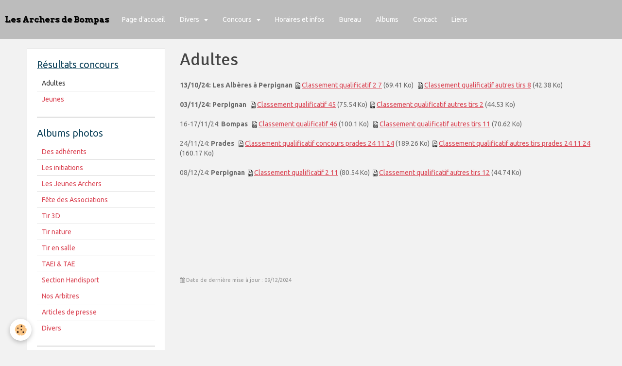

--- FILE ---
content_type: text/html; charset=UTF-8
request_url: http://www.archers-bompas.fr/pages/resultats-concours/resultats-adultes-2015-16.html
body_size: 27616
content:
<!DOCTYPE html>
<html lang="fr">
    <head>
        <title>Adultes</title>
        <!-- smart / dots -->
<meta http-equiv="Content-Type" content="text/html; charset=utf-8">
<!--[if IE]>
<meta http-equiv="X-UA-Compatible" content="IE=edge">
<![endif]-->
<meta name="viewport" content="width=device-width, initial-scale=1, maximum-scale=1.0, user-scalable=no">
<meta name="msapplication-tap-highlight" content="no">
  <meta property="og:title" content="Adultes"/>
  <meta property="og:url" content="http://www.archers-bompas.fr/pages/resultats-concours/resultats-adultes-2015-16.html"/>
  <meta property="og:type" content="website"/>
  <link rel="canonical" href="http://www.archers-bompas.fr/pages/resultats-concours/resultats-adultes-2015-16.html">
<meta name="generator" content="e-monsite (e-monsite.com)">

<link rel="icon" href="http://www.archers-bompas.fr/medias/site/favicon/cible-1er-avril.jpg">






        <meta name="theme-color" content="#BCBCBC">
        <meta name="msapplication-navbutton-color" content="#BCBCBC">
        <meta name="apple-mobile-web-app-capable" content="yes">
        <meta name="apple-mobile-web-app-status-bar-style" content="black-translucent">

                
                                    
                                    
                                     
                                                                                                                    
            <link href="https://fonts.googleapis.com/css?family=Ubuntu:300,400,700%7CSignika:300,400,700%7CArvo:300,400,700&display=swap" rel="stylesheet">
        
        <link href="https://maxcdn.bootstrapcdn.com/font-awesome/4.7.0/css/font-awesome.min.css" rel="stylesheet">
                <link href="//www.archers-bompas.fr/themes/combined.css?v=6_1646067808_340" rel="stylesheet">
        
        <!-- EMS FRAMEWORK -->
        <script src="//www.archers-bompas.fr/medias/static/themes/ems_framework/js/jquery.min.js"></script>
        <!-- HTML5 shim and Respond.js for IE8 support of HTML5 elements and media queries -->
        <!--[if lt IE 9]>
        <script src="//www.archers-bompas.fr/medias/static/themes/ems_framework/js/html5shiv.min.js"></script>
        <script src="//www.archers-bompas.fr/medias/static/themes/ems_framework/js/respond.min.js"></script>
        <![endif]-->
                <script src="//www.archers-bompas.fr/medias/static/themes/ems_framework/js/ems-framework.min.js?v=2031"></script>
                <script src="http://www.archers-bompas.fr/themes/content.js?v=6_1646067808_340&lang=fr"></script>

            <script src="//www.archers-bompas.fr/medias/static/js/rgpd-cookies/jquery.rgpd-cookies.js?v=2031"></script>
    <script>
                                    $(document).ready(function() {
            $.RGPDCookies({
                theme: 'ems_framework',
                site: 'www.archers-bompas.fr',
                privacy_policy_link: '/about/privacypolicy/',
                cookies: [{"id":null,"favicon_url":"https:\/\/ssl.gstatic.com\/analytics\/20210414-01\/app\/static\/analytics_standard_icon.png","enabled":true,"model":"google_analytics","title":"Google Analytics","short_description":"Permet d'analyser les statistiques de consultation de notre site","long_description":"Indispensable pour piloter notre site internet, il permet de mesurer des indicateurs comme l\u2019affluence, les produits les plus consult\u00e9s, ou encore la r\u00e9partition g\u00e9ographique des visiteurs.","privacy_policy_url":"https:\/\/support.google.com\/analytics\/answer\/6004245?hl=fr","slug":"google-analytics"},{"id":null,"favicon_url":"","enabled":true,"model":"addthis","title":"AddThis","short_description":"Partage social","long_description":"Nous utilisons cet outil afin de vous proposer des liens de partage vers des plateformes tiers comme Twitter, Facebook, etc.","privacy_policy_url":"https:\/\/www.oracle.com\/legal\/privacy\/addthis-privacy-policy.html","slug":"addthis"}],
                modal_title: 'Gestion\u0020des\u0020cookies',
                modal_description: 'd\u00E9pose\u0020des\u0020cookies\u0020pour\u0020am\u00E9liorer\u0020votre\u0020exp\u00E9rience\u0020de\u0020navigation,\nmesurer\u0020l\u0027audience\u0020du\u0020site\u0020internet,\u0020afficher\u0020des\u0020publicit\u00E9s\u0020personnalis\u00E9es,\nr\u00E9aliser\u0020des\u0020campagnes\u0020cibl\u00E9es\u0020et\u0020personnaliser\u0020l\u0027interface\u0020du\u0020site.',
                privacy_policy_label: 'Consulter\u0020la\u0020politique\u0020de\u0020confidentialit\u00E9',
                check_all_label: 'Tout\u0020cocher',
                refuse_button: 'Refuser',
                settings_button: 'Param\u00E9trer',
                accept_button: 'Accepter',
                callback: function() {
                    // website google analytics case (with gtag), consent "on the fly"
                    if ('gtag' in window && typeof window.gtag === 'function') {
                        if (window.jsCookie.get('rgpd-cookie-google-analytics') === undefined
                            || window.jsCookie.get('rgpd-cookie-google-analytics') === '0') {
                            gtag('consent', 'update', {
                                'ad_storage': 'denied',
                                'analytics_storage': 'denied'
                            });
                        } else {
                            gtag('consent', 'update', {
                                'ad_storage': 'granted',
                                'analytics_storage': 'granted'
                            });
                        }
                    }
                }
            });
        });
    </script>

        <script async src="https://www.googletagmanager.com/gtag/js?id=G-4VN4372P6E"></script>
<script>
    window.dataLayer = window.dataLayer || [];
    function gtag(){dataLayer.push(arguments);}
    
    gtag('consent', 'default', {
        'ad_storage': 'denied',
        'analytics_storage': 'denied'
    });
    
    gtag('js', new Date());
    gtag('config', 'G-4VN4372P6E');
</script>

                <script type="application/ld+json">
    {
        "@context" : "https://schema.org/",
        "@type" : "WebSite",
        "name" : "Les Archers de Bompas",
        "url" : "http://www.archers-bompas.fr/"
    }
</script>
            </head>
    <body id="pages_run_resultats-concours_resultats-adultes-2015-16" class="default menu-fixed">
        

        
        <!-- NAV -->
        <nav class="navbar navbar-top navbar-fixed-top">
            <div class="container">
                <div class="navbar-header">
                                        <button data-toggle="collapse" data-target="#navbar" data-orientation="horizontal" class="btn btn-link navbar-toggle">
                		<i class="fa fa-bars"></i>
					</button>
                                                            <a class="brand" href="http://www.archers-bompas.fr/">
                                                                        <span>Les Archers de Bompas</span>
                                            </a>
                                    </div>
                                <div id="navbar" class="collapse">
                        <ul class="nav navbar-nav">
                    <li>
                <a href="http://www.archers-bompas.fr/">
                                        Page d'accueil
                </a>
                            </li>
                    <li class="subnav">
                <a href="http://www.archers-bompas.fr/pages/actualites-1/" class="subnav-toggle" data-toggle="subnav">
                                        Divers
                </a>
                                    <ul class="nav subnav-menu">
                                                    <li>
                                <a href="http://www.archers-bompas.fr/pages/actualites-1/medaille-d-or-de-la-jeunesse-des-sports-et-du-milieu-associatif-29-11-23.html">
                                    Médaille d'or de la Jeunesse
                                </a>
                                                            </li>
                                                    <li>
                                <a href="http://www.archers-bompas.fr/pages/actualites-1/diabete-et-nous-afrique.html">
                                    Diabète et Nous Afrique
                                </a>
                                                            </li>
                                                    <li>
                                <a href="http://www.archers-bompas.fr/pages/actualites-1/carquois-bleu-et-rouge-bernard.html">
                                    carquois bleu et rouge Bernard
                                </a>
                                                            </li>
                                                    <li>
                                <a href="http://www.archers-bompas.fr/pages/actualites-1/remise-de-medailles-ffta.html">
                                    Médaillés FFTA, DDCS
                                </a>
                                                            </li>
                                                    <li>
                                <a href="http://www.archers-bompas.fr/pages/actualites-1/telethon-decembre-2013.html">
                                    Téléthon 7 déc. 2013
                                </a>
                                                            </li>
                                                    <li>
                                <a href="http://www.archers-bompas.fr/pages/actualites-1/page-3.html">
                                    3DI  Château de la Baume (48)
                                </a>
                                                            </li>
                                                    <li>
                                <a href="http://www.archers-bompas.fr/pages/actualites-1/page-2.html">
                                    Fête des Associations 05/09/15
                                </a>
                                                            </li>
                                                    <li>
                                <a href="http://www.archers-bompas.fr/pages/actualites-1/le-nouveau-tee-shirt-du-club.html">
                                    Le nouveau tee-shirt du club
                                </a>
                                                            </li>
                                                    <li>
                                <a href="http://www.archers-bompas.fr/pages/actualites-1/page-1.html">
                                    L'oriflamme
                                </a>
                                                            </li>
                                            </ul>
                            </li>
                    <li class="subnav">
                <a href="http://www.archers-bompas.fr/pages/concours/" class="subnav-toggle" data-toggle="subnav">
                                        Concours
                </a>
                                    <ul class="nav subnav-menu">
                                                    <li>
                                <a href="http://www.archers-bompas.fr/pages/concours/concours.html">
                                    Concours JEUNES
                                </a>
                                                            </li>
                                                    <li>
                                <a href="http://www.archers-bompas.fr/pages/concours/concours-adultes.html">
                                    Concours ADULTES
                                </a>
                                                            </li>
                                            </ul>
                            </li>
                    <li>
                <a href="http://www.archers-bompas.fr/pages/horraires/les-horraires.html">
                                        Horaires et infos
                </a>
                            </li>
                    <li>
                <a href="http://www.archers-bompas.fr/pages/actualites/">
                                        Bureau
                </a>
                            </li>
                    <li>
                <a href="http://www.archers-bompas.fr/album/">
                                        Albums
                </a>
                            </li>
                    <li>
                <a href="http://www.archers-bompas.fr/contact/">
                                        Contact
                </a>
                            </li>
                    <li>
                <a href="http://www.archers-bompas.fr/liens">
                                        Liens
                </a>
                            </li>
            </ul>

                </div>
                
                            </div>
        </nav>
        
        <!-- WRAPPER -->
                                                                <div id="wrapper" class="container">
            <!-- MAIN -->
            <div id="main">
                                                                    
                                                                    
                                <div class="view view-pages" id="view-page"  data-id-page="55db7d7e933f5c85693aeebc" >
            <h1 class="view-title">Adultes</h1>
        
            <div id="rows-60241566063449c448e6e0aa" class="rows" data-total-pages="1" data-current-page="1">
                                                            
                
                        
                        
                                
                                <div class="row-container rd-1 page_1">
            	<div class="row-content">
        			                        			    <div class="row" data-role="line">

                    
                                                
                                                                        
                                                
                                                
						                                                                                    
                                        				<div data-role="cell" class="column" style="width:100%">
            					<div id="cell-565b421318a05c85749e329f" class="column-content">            							<p><strong>13/10/24: Les Alb&egrave;res &agrave; Perpignan </strong><img alt="Classement qualificatif 2 7" height="16" src="http://www.archers-bompas.fr/medias/static/fileicon/pdf.png" width="16" /><a href="http://www.archers-bompas.fr/medias/files/classement-qualificatif-2--7.pdf" title="Classement qualificatif 2 7">Classement qualificatif 2 7</a> (69.41 Ko)&nbsp; <img alt="Classement qualificatif autres tirs 8" height="16" src="http://www.archers-bompas.fr/medias/static/fileicon/pdf.png" width="16" /><a href="http://www.archers-bompas.fr/medias/files/classement-qualificatif-autres-tirs--8.pdf" title="Classement qualificatif autres tirs 8">Classement qualificatif autres tirs 8</a> (42.38 Ko)</p>

<p><strong>03/11/24: Perpignan&nbsp; </strong><img alt="Classement qualificatif 45" height="16" src="http://www.archers-bompas.fr/medias/static/fileicon/pdf.png" width="16" /><a href="http://www.archers-bompas.fr/medias/files/classement-qualificatif-45.pdf" title="Classement qualificatif 45">Classement qualificatif 45</a> (75.54 Ko) <img alt="Classement qualificatif autres tirs 2" height="16" src="http://www.archers-bompas.fr/medias/static/fileicon/pdf.png" width="16" /><a href="http://www.archers-bompas.fr/medias/files/classement-qualificatif-autres-tirs-2.pdf" title="Classement qualificatif autres tirs 2">Classement qualificatif autres tirs 2</a> (44.53 Ko)</p>

<p>16-17/11/24:<strong> Bompas&nbsp; </strong><img alt="Classement qualificatif 46" height="16" src="http://www.archers-bompas.fr/medias/static/fileicon/pdf.png" width="16" /><a href="http://www.archers-bompas.fr/medias/files/classement-qualificatif-46.pdf" title="Classement qualificatif 46">Classement qualificatif 46</a> (100.1 Ko)&nbsp; <img alt="Classement qualificatif autres tirs 11" height="16" src="http://www.archers-bompas.fr/medias/static/fileicon/pdf.png" width="16" /><a href="http://www.archers-bompas.fr/medias/files/classement-qualificatif-autres-tirs--11.pdf" title="Classement qualificatif autres tirs 11">Classement qualificatif autres tirs 11</a> (70.62 Ko)</p>

<p>24/11/24:<strong> Prades&nbsp; </strong><img alt="Classement qualificatif concours prades 24 11 24" height="16" src="http://www.archers-bompas.fr/medias/static/fileicon/pdf.png" width="16" /><a href="http://www.archers-bompas.fr/medias/files/classement-qualificatif-concours-prades-24-11-24.pdf" title="Classement qualificatif concours prades 24 11 24">Classement qualificatif concours prades 24 11 24</a> (189.26 Ko) <img alt="Classement qualificatif autres tirs prades 24 11 24" height="16" src="http://www.archers-bompas.fr/medias/static/fileicon/pdf.png" width="16" /><a href="http://www.archers-bompas.fr/medias/files/classement-qualificatif-autres-tirs-prades-24-11-24.pdf" title="Classement qualificatif autres tirs prades 24 11 24">Classement qualificatif autres tirs prades 24 11 24</a> (160.17 Ko)</p>

<p>08/12/24: <strong>Perpignan </strong><img alt="Classement qualificatif 2 11" height="16" src="http://www.archers-bompas.fr/medias/static/fileicon/pdf.png" width="16" /><a href="http://www.archers-bompas.fr/medias/files/classement-qualificatif-2--11.pdf" title="Classement qualificatif 2 11">Classement qualificatif 2 11</a> (80.54 Ko) <img alt="Classement qualificatif autres tirs 12" height="16" src="http://www.archers-bompas.fr/medias/static/fileicon/pdf.png" width="16" /><a href="http://www.archers-bompas.fr/medias/files/classement-qualificatif-autres-tirs--12.pdf" title="Classement qualificatif autres tirs 12">Classement qualificatif autres tirs 12</a> (44.74 Ko)</p>

<p>&nbsp;</p>

<p>&nbsp;</p>

<p>&nbsp;</p>

<p>&nbsp;</p>
            						            					</div>
            				</div>
																		        			</div>
                            		</div>
                        	</div>
						</div>

    
    
            <p class="text-muted last-update toto">
            <small><i class="fa fa-calendar"></i> Date de dernière mise à jour : 09/12/2024</small>
        </p>
    

            

    </div>

<script>
    emsChromeExtension.init('page', '55db7d7e933f5c85693aeebc', 'e-monsite.com');
</script>

            </div>
            <!-- //MAIN -->

                        <!-- SIDEBAR -->
            <div id="sidebar">
                <div id="sidebar-wrapper">
                    
                                                                                                                                                                                                        <div class="widget" data-id="widget_page_category">
                                    
<div class="widget-title">
    
            <a href="http://www.archers-bompas.fr/pages/resultats-concours/">
        <span>
            Résultats concours
        </span>  

            </a>
        
</div>

                                                                        <div id="widget1" class="widget-content" data-role="widget-content">
                                                <ul class="nav nav-list" data-addon="pages">
              
                                <li data-category="resultats-concours">
                <a href="http://www.archers-bompas.fr/pages/resultats-concours/resultats-adultes-2015-16.html">
                    Adultes
                                    </a>
            </li>
                        <li data-category="resultats-concours">
                <a href="http://www.archers-bompas.fr/pages/resultats-concours/resultats-jeunes-2015-16.html">
                    Jeunes
                                    </a>
            </li>
                        </ul>
    

                                    </div>
                                                                    </div>
                                                                                                                                                                                                                                                                                                                                                                <div class="widget" data-id="widget_image_categories">
                                    
<div class="widget-title">
    
        <span>
            Albums photos
        </span>  

        
</div>

                                                                        <div id="widget2" class="widget-content" data-role="widget-content">
                                        <ul class="nav nav-list" data-addon="album">
            <li data-category="des-adherents">
        <a href="http://www.archers-bompas.fr/album/des-adherents/">Des adhérents</a>
    </li>
        <li data-category="initiations">
        <a href="http://www.archers-bompas.fr/album/initiations/">Les initiations</a>
    </li>
        <li data-category="jeunes-archers-1">
        <a href="http://www.archers-bompas.fr/album/jeunes-archers-1/">Les Jeunes Archers</a>
    </li>
        <li data-category="fetes-des-associations">
        <a href="http://www.archers-bompas.fr/album/fetes-des-associations/">Fête des Associations</a>
    </li>
        <li data-category="les-tirs-3d">
        <a href="http://www.archers-bompas.fr/album/les-tirs-3d/">Tir  3D</a>
    </li>
        <li data-category="les-tirs-nature">
        <a href="http://www.archers-bompas.fr/album/les-tirs-nature/">Tir nature</a>
    </li>
        <li data-category="le-tir-en-salle">
        <a href="http://www.archers-bompas.fr/album/le-tir-en-salle/">Tir en salle</a>
    </li>
        <li data-category="fita-federal">
        <a href="http://www.archers-bompas.fr/album/fita-federal/">TAEI & TAE</a>
    </li>
        <li data-category="section-handisport">
        <a href="http://www.archers-bompas.fr/album/section-handisport/">Section Handisport</a>
    </li>
        <li data-category="nos-arbitres">
        <a href="http://www.archers-bompas.fr/album/nos-arbitres/">Nos Arbitres</a>
    </li>
        <li data-category="articles-de-presse">
        <a href="http://www.archers-bompas.fr/album/articles-de-presse/">Articles de presse</a>
    </li>
        <li data-category="tir-en-campagne">
        <a href="http://www.archers-bompas.fr/album/tir-en-campagne/">Divers</a>
    </li>
        </ul>

                                    </div>
                                                                    </div>
                                                                                                                                                                                                                                                                                                    <div class="widget" data-id="widget_fbpageplugin">
                                    
<div class="widget-title">
    
            <a href="https://www.facebook.com/Les-Archers-de-Bompas-274866252532653/">
        <span>
            Les archers sur Facebook
        </span>  

            </a>
        
</div>

                                                                        <div id="widget3" class="widget-content" data-role="widget-content">
                                        <script>
$(window).on('load', function () {
    var iframeWidth = 250;
    $('.fb-page').attr('data-width', iframeWidth);
    
    window.fbAsyncInit = function() {
	  FB.init({
		xfbml      : true,
		version    : 'v2.4'
	  });
      FB.Event.subscribe("xfbml.render", function(){
        $(window).trigger('resize');
      });
	};

    (function(d, s, id) {
            	////init des var
    			var js, fjs = d.getElementsByTagName(s)[0];
    			
    			//si j'ai déjà le SDK dans la page, je reload juste le plugin
    			if (d.getElementById(id)){
    				return false;
    			}else{
    				js = d.createElement(s); js.id = id;
    				js.src = "//connect.facebook.net/fr_FR/sdk.js";
    				fjs.parentNode.insertBefore(js, fjs);
    			}
    }(document, 'script', 'facebook-jssdk'));
});
</script>
<div class="fb-page" data-href="274866252532653" data-height="500" data-hide_cover="false" data-show_facepile="true" data-show_posts="true" data-hide_cta="true" data-small_header="false" data-adapt_container_width="false"></div>
                                    </div>
                                                                    </div>
                                                                                                                                                    </div>
            </div>
            <!-- //SIDEBAR -->
                    </div>
        <!-- //WRAPPER -->

                <!-- FOOTER -->
        <footer id="footer">
            <div id="footer-wrapper">
                <div class="container">
                                        <!-- CUSTOMIZE AREA -->
                    <div id="bottom-site">
                                                    <div id="rows-6023a25ca3405d12ea428f86" class="rows" data-total-pages="1" data-current-page="1">
                                                            
                
                        
                        
                                
                                <div class="row-container rd-1 page_1">
            	<div class="row-content">
        			                        			    <div class="row" data-role="line">

                    
                                                
                                                                        
                                                
                                                
						                                                                                    
                                        				<div data-role="cell" class="column" style="width:100%">
            					<div id="cell-5e85fc059c0856feff368612" class="column-content">            							<p style="text-align: center;"><span style="font-size: large;"><em><span style="text-decoration: underline;"><span style="font-family: comic sans ms,sans-serif;"><span style="font-size: medium;">Les Archers de Bompas. 2013</span> <br /></span></span></em></span></p>
            						            					</div>
            				</div>
																		        			</div>
                            		</div>
                        	</div>
						</div>

                                            </div>
                                                                            </div>
            </div>
        </footer>
        <!-- //FOOTER -->
        
        
        <script src="//www.archers-bompas.fr/medias/static/themes/ems_framework/js/jquery.mobile.custom.min.js"></script>
        <script src="//www.archers-bompas.fr/medias/static/themes/ems_framework/js/jquery.zoom.min.js"></script>
        <script src="http://www.archers-bompas.fr/themes/custom.js?v=6_1646067808_340"></script>
                    

 
    
						 	 




    </body>
</html>
